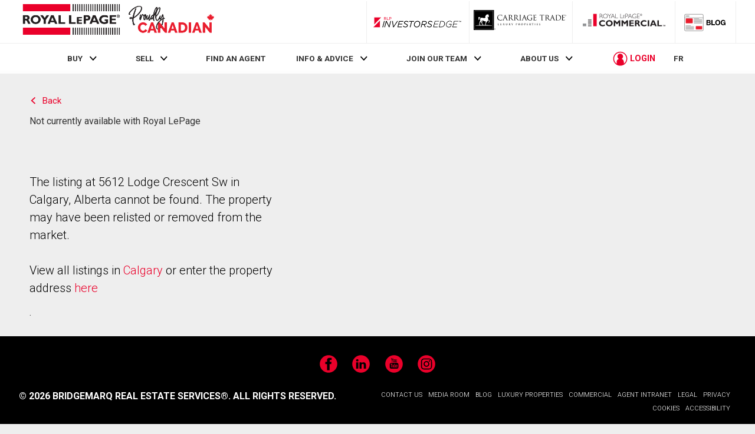

--- FILE ---
content_type: image/svg+xml
request_url: https://21dot7-dot-rlpdotca.appspot.com/media/main/svg/logos/RES_Brokerage_logo.svg
body_size: 5671
content:
<?xml version="1.0" encoding="UTF-8"?><svg id="Layer_1" xmlns="http://www.w3.org/2000/svg" viewBox="0 0 1092 578.07"><defs><style>.cls-1{fill:#231f20;}.cls-1,.cls-2,.cls-3{stroke-width:0px;}.cls-2{fill:#fff;}.cls-3{fill:#ea1d2d;}</style></defs><rect class="cls-2" width="1092" height="578.07"/><path class="cls-1" d="M83.67,154.51c19.13,0,30.47,12.83,30.47,26.77,0,10.24-5.32,17.89-15.99,22.81,9.57,4.78,12.44,16.25,25.55,43.57h-25.55c-9.97-19.93-13.65-37.83-26.22-37.83h-6.69v37.83h-23.22v-93.15h41.65ZM65.24,192.75h12.28c6.43,0,12.71-2.74,12.71-10.65,0-6.96-4.52-10.53-13.26-10.53h-11.73v21.18Z"/><path class="cls-1" d="M181.3,248.89c-34.15,0-53.4-24.05-53.4-47.81,0-22.54,18.29-47.82,53.4-47.82s53.27,25.41,53.27,47.82c0,23.9-19.81,47.81-53.27,47.81ZM181.3,172.66c-17.76,0-29.52,11.35-29.52,28.42s11.76,28.41,29.52,28.41,29.36-11.33,29.36-28.41-11.74-28.42-29.36-28.42Z"/><path class="cls-1" d="M266.07,204.09l-36.75-49.58h28.14l20.21,29.23,20.36-29.23h28l-36.74,49.58v43.57h-23.21v-43.57Z"/><path class="cls-1" d="M415.4,247.65h-25l-7.65-18.44h-41.65l-6.96,18.44h-24.59l37.57-93.15h26.89l41.4,93.15ZM360.9,176.76l-13.66,36.2h28.68l-15.03-36.2Z"/><path class="cls-1" d="M500.05,247.65h-71.01v-93.15h23.21v76.07h47.8v17.08Z"/><path class="cls-1" d="M612.4,247.65h-71.03v-93.15h23.22v76.07h47.81v17.08Z"/><path class="cls-1" d="M681.93,247.65h-54.49v-73.9h53.72v13.55h-35.32v15.49h33.71v13.54h-33.71v17.76h36.08v13.54Z"/><path class="cls-1" d="M740.78,154.51c21.31,0,30.88,14.89,30.88,27.59s-9.28,28.14-30.73,28.14h-18.44v37.41h-23.24v-93.15h41.53ZM722.49,193.16h10.78c10.66,0,14.47-3.83,14.47-10.79,0-7.92-4.51-10.8-17.07-10.8h-8.18v21.59Z"/><path class="cls-1" d="M869.61,247.65h-25l-7.64-18.44h-41.67l-6.96,18.44h-24.59l37.56-93.15h26.91l41.39,93.15ZM815.11,176.76l-13.64,36.2h28.66l-15.02-36.2Z"/><path class="cls-1" d="M961.86,181.27c-11.88-5.73-23.35-8.61-34.83-8.61-25.27,0-34.14,15.58-34.14,29.38,0,16.52,12.97,27.44,32.24,27.44,5.73,0,8.59-.55,15.42-3.28v-10.92h-13.52v-17.08h36.75v38.1c-6.98,7.24-24.18,12.58-39.2,12.58-32.53,0-55.61-19.81-55.61-47.68s22.95-47.95,56.15-47.95c13.93,0,27.46,3.15,36.73,7.66v20.35Z"/><path class="cls-1" d="M1049.98,247.65h-68.72v-93.15h68.72v17.06h-45.48v19.54h42.47v17.08h-42.47v22.39h45.48v17.08Z"/><rect class="cls-3" x="42.02" y="42.13" width="493.82" height="73.89"/><rect class="cls-1" x="1040.59" y="42.13" width="9.39" height="73.89"/><rect class="cls-1" x="560.33" y="42.13" width="9.37" height="73.89"/><rect class="cls-1" x="583.2" y="42.13" width="9.37" height="73.89"/><rect class="cls-1" x="606.06" y="42.13" width="9.38" height="73.89"/><rect class="cls-1" x="628.92" y="42.13" width="9.38" height="73.89"/><rect class="cls-1" x="651.79" y="42.13" width="9.38" height="73.89"/><rect class="cls-1" x="674.68" y="42.13" width="9.39" height="73.89"/><rect class="cls-1" x="697.55" y="42.13" width="9.38" height="73.89"/><rect class="cls-1" x="720.42" y="42.13" width="9.38" height="73.89"/><rect class="cls-1" x="743.29" y="42.13" width="9.38" height="73.89"/><rect class="cls-1" x="766.16" y="42.13" width="9.38" height="73.89"/><rect class="cls-1" x="789.02" y="42.13" width="9.37" height="73.89"/><rect class="cls-1" x="811.89" y="42.13" width="9.37" height="73.89"/><rect class="cls-1" x="834.76" y="42.13" width="9.37" height="73.89"/><rect class="cls-1" x="857.64" y="42.13" width="9.38" height="73.89"/><rect class="cls-1" x="880.5" y="42.13" width="9.39" height="73.89"/><rect class="cls-1" x="903.39" y="42.13" width="9.37" height="73.89"/><rect class="cls-1" x="926.24" y="42.13" width="9.39" height="73.89"/><rect class="cls-1" x="949.12" y="42.13" width="9.38" height="73.89"/><rect class="cls-1" x="971.99" y="42.13" width="9.38" height="73.89"/><rect class="cls-1" x="994.86" y="42.13" width="9.37" height="73.89"/><rect class="cls-1" x="1017.72" y="42.13" width="9.38" height="73.89"/><rect class="cls-3" x="42.02" y="285.91" width="493.82" height="73.89"/><rect class="cls-1" x="1040.59" y="285.91" width="9.39" height="73.89"/><rect class="cls-1" x="560.33" y="285.91" width="9.37" height="73.89"/><rect class="cls-1" x="583.2" y="285.91" width="9.37" height="73.89"/><rect class="cls-1" x="606.06" y="285.91" width="9.38" height="73.89"/><rect class="cls-1" x="628.92" y="285.91" width="9.38" height="73.89"/><rect class="cls-1" x="651.79" y="285.91" width="9.38" height="73.89"/><rect class="cls-1" x="674.68" y="285.91" width="9.39" height="73.89"/><rect class="cls-1" x="697.55" y="285.91" width="9.38" height="73.89"/><rect class="cls-1" x="720.42" y="285.91" width="9.38" height="73.89"/><rect class="cls-1" x="743.29" y="285.91" width="9.38" height="73.89"/><rect class="cls-1" x="766.16" y="285.91" width="9.38" height="73.89"/><rect class="cls-1" x="789.02" y="285.91" width="9.37" height="73.89"/><rect class="cls-1" x="811.89" y="285.91" width="9.37" height="73.89"/><rect class="cls-1" x="834.76" y="285.91" width="9.37" height="73.89"/><rect class="cls-1" x="857.64" y="285.91" width="9.38" height="73.89"/><rect class="cls-1" x="880.5" y="285.91" width="9.39" height="73.89"/><rect class="cls-1" x="903.39" y="285.91" width="9.37" height="73.89"/><rect class="cls-1" x="926.24" y="285.91" width="9.39" height="73.89"/><rect class="cls-1" x="949.12" y="285.91" width="9.38" height="73.89"/><rect class="cls-1" x="971.99" y="285.91" width="9.38" height="73.89"/><rect class="cls-1" x="994.86" y="285.91" width="9.37" height="73.89"/><rect class="cls-1" x="1017.72" y="285.91" width="9.38" height="73.89"/><path class="cls-1" d="M380.51,431.65h-10.19v17.54h-5.75v-43.37h14.36c4.88,0,8.64,1.11,11.27,3.34,2.63,2.22,3.95,5.46,3.95,9.71,0,2.7-.73,5.05-2.19,7.06-1.46,2-3.49,3.5-6.09,4.5l10.19,18.41v.36h-6.14l-9.41-17.54ZM370.32,426.98h8.79c2.84,0,5.1-.74,6.78-2.21,1.68-1.47,2.52-3.44,2.52-5.91,0-2.69-.8-4.74-2.4-6.18-1.6-1.43-3.91-2.16-6.93-2.18h-8.76v16.47Z"/><path class="cls-1" d="M399.97,432.78c0-3.16.62-6,1.86-8.52,1.24-2.52,2.97-4.47,5.18-5.84,2.21-1.37,4.74-2.06,7.58-2.06,4.39,0,7.94,1.52,10.65,4.56,2.71,3.04,4.07,7.08,4.07,12.12v.39c0,3.14-.6,5.95-1.8,8.44-1.2,2.49-2.92,4.43-5.15,5.82-2.23,1.39-4.8,2.08-7.7,2.08-4.37,0-7.91-1.52-10.62-4.56-2.71-3.04-4.07-7.06-4.07-12.06v-.39ZM405.51,433.44c0,3.57.83,6.44,2.49,8.61,1.66,2.16,3.88,3.25,6.66,3.25s5.02-1.1,6.67-3.29c1.65-2.19,2.47-5.27,2.47-9.22,0-3.53-.84-6.4-2.52-8.59-1.68-2.19-3.91-3.29-6.69-3.29s-4.91,1.08-6.58,3.25c-1.67,2.16-2.5,5.26-2.5,9.29Z"/><path class="cls-1" d="M446.3,441.12l7.51-24.16h5.9l-12.96,37.2c-2.01,5.36-5.19,8.04-9.56,8.04l-1.04-.09-2.06-.39v-4.47l1.49.12c1.87,0,3.32-.38,4.36-1.13,1.04-.75,1.9-2.13,2.58-4.14l1.22-3.28-11.5-31.87h6.02l8.04,24.16Z"/><path class="cls-1" d="M484.28,449.2c-.32-.64-.58-1.77-.77-3.4-2.56,2.66-5.62,3.99-9.17,3.99-3.18,0-5.78-.9-7.82-2.7-2.04-1.8-3.05-4.08-3.05-6.84,0-3.36,1.28-5.96,3.83-7.82,2.55-1.86,6.14-2.79,10.77-2.79h5.36v-2.53c0-1.93-.58-3.46-1.73-4.6-1.15-1.14-2.85-1.71-5.09-1.71-1.97,0-3.61.5-4.94,1.49-1.33.99-2,2.19-2,3.6h-5.54c0-1.61.57-3.16,1.71-4.66,1.14-1.5,2.69-2.69,4.65-3.56,1.96-.87,4.11-1.31,6.45-1.31,3.71,0,6.62.93,8.73,2.79,2.1,1.86,3.2,4.41,3.28,7.67v14.83c0,2.96.38,5.31,1.13,7.06v.48h-5.78ZM475.14,445c1.73,0,3.37-.45,4.91-1.34s2.67-2.06,3.37-3.49v-6.61h-4.32c-6.75,0-10.13,1.98-10.13,5.93,0,1.73.58,3.08,1.73,4.05,1.15.97,2.63,1.46,4.44,1.46Z"/><path class="cls-1" d="M503.66,449.2h-5.51v-45.75h5.51v45.75Z"/><path class="cls-1" d="M537.24,444.52h20.55v4.68h-26.3v-43.37h5.75v38.69Z"/><path class="cls-1" d="M576.94,449.79c-4.37,0-7.92-1.43-10.66-4.3s-4.11-6.71-4.11-11.51v-1.01c0-3.2.61-6.05,1.83-8.56,1.22-2.51,2.93-4.48,5.12-5.9s4.57-2.13,7.13-2.13c4.19,0,7.45,1.38,9.77,4.14,2.32,2.76,3.49,6.71,3.49,11.86v2.29h-21.83c.08,3.18,1.01,5.74,2.79,7.7,1.78,1.96,4.04,2.93,6.78,2.93,1.95,0,3.59-.4,4.94-1.19,1.35-.79,2.53-1.85,3.54-3.16l3.37,2.62c-2.7,4.15-6.75,6.22-12.15,6.22ZM576.25,420.9c-2.22,0-4.09.81-5.6,2.43s-2.44,3.89-2.8,6.81h16.14v-.42c-.16-2.8-.91-4.97-2.26-6.51s-3.18-2.31-5.48-2.31Z"/><path class="cls-1" d="M603.35,432.22v16.98h-5.72v-43.37h16c4.75,0,8.46,1.21,11.15,3.63s4.04,5.63,4.04,9.62c0,4.21-1.32,7.45-3.95,9.73-2.63,2.27-6.4,3.41-11.3,3.41h-10.22ZM603.35,427.54h10.28c3.06,0,5.4-.72,7.03-2.16,1.63-1.44,2.44-3.53,2.44-6.25s-.81-4.65-2.44-6.21-3.86-2.36-6.7-2.42h-10.6v17.04Z"/><path class="cls-1" d="M655.34,449.2c-.32-.64-.58-1.77-.77-3.4-2.56,2.66-5.62,3.99-9.17,3.99-3.18,0-5.78-.9-7.82-2.7-2.04-1.8-3.05-4.08-3.05-6.84,0-3.36,1.28-5.96,3.83-7.82,2.55-1.86,6.14-2.79,10.77-2.79h5.36v-2.53c0-1.93-.58-3.46-1.73-4.6-1.15-1.14-2.85-1.71-5.09-1.71-1.97,0-3.61.5-4.94,1.49-1.33.99-2,2.19-2,3.6h-5.54c0-1.61.57-3.16,1.71-4.66s2.69-2.69,4.65-3.56,4.11-1.31,6.45-1.31c3.71,0,6.62.93,8.73,2.79s3.2,4.41,3.28,7.67v14.83c0,2.96.38,5.31,1.13,7.06v.48h-5.78ZM646.2,445c1.73,0,3.37-.45,4.92-1.34s2.67-2.06,3.37-3.49v-6.61h-4.32c-6.75,0-10.13,1.98-10.13,5.93,0,1.73.58,3.08,1.73,4.05s2.63,1.46,4.44,1.46Z"/><path class="cls-1" d="M667.49,432.81c0-5.02,1.16-9.02,3.48-11.99,2.32-2.97,5.4-4.45,9.23-4.45s7,1.39,9.2,4.17l.27-3.57h5.03v31.45c0,4.17-1.24,7.46-3.71,9.86-2.47,2.4-5.79,3.6-9.96,3.6-2.32,0-4.6-.5-6.82-1.49s-3.92-2.35-5.09-4.08l2.86-3.31c2.36,2.92,5.25,4.38,8.67,4.38,2.68,0,4.77-.75,6.27-2.26,1.5-1.51,2.25-3.63,2.25-6.38v-2.77c-2.2,2.54-5.21,3.81-9.03,3.81s-6.83-1.52-9.16-4.56c-2.33-3.04-3.5-7.18-3.5-12.42ZM673.03,433.44c0,3.63.75,6.49,2.23,8.56,1.49,2.08,3.57,3.11,6.26,3.11,3.47,0,6.03-1.58,7.65-4.74v-14.71c-1.69-3.08-4.22-4.62-7.6-4.62-2.68,0-4.78,1.04-6.28,3.13s-2.26,5.17-2.26,9.26Z"/><path class="cls-1" d="M717.03,449.79c-4.37,0-7.92-1.43-10.66-4.3s-4.11-6.71-4.11-11.51v-1.01c0-3.2.61-6.05,1.83-8.56,1.22-2.51,2.93-4.48,5.12-5.9s4.57-2.13,7.13-2.13c4.19,0,7.45,1.38,9.77,4.14,2.32,2.76,3.49,6.71,3.49,11.86v2.29h-21.83c.08,3.18,1.01,5.74,2.79,7.7,1.78,1.96,4.04,2.93,6.78,2.93,1.95,0,3.59-.4,4.94-1.19,1.35-.79,2.53-1.85,3.54-3.16l3.37,2.62c-2.7,4.15-6.75,6.22-12.15,6.22ZM716.35,420.9c-2.22,0-4.09.81-5.6,2.43s-2.44,3.89-2.8,6.81h16.14v-.42c-.16-2.8-.91-4.97-2.26-6.51s-3.18-2.31-5.48-2.31Z"/><path class="cls-1" d="M70.02,504.85h-10.19v17.54h-5.75v-43.37h14.36c4.88,0,8.64,1.11,11.27,3.34,2.63,2.22,3.95,5.46,3.95,9.71,0,2.7-.73,5.05-2.19,7.06-1.46,2-3.49,3.5-6.09,4.5l10.19,18.41v.36h-6.14l-9.41-17.54ZM59.84,500.18h8.79c2.84,0,5.1-.74,6.78-2.21,1.68-1.47,2.52-3.44,2.52-5.91,0-2.69-.8-4.74-2.4-6.18-1.6-1.43-3.91-2.16-6.93-2.18h-8.76v16.47Z"/><path class="cls-1" d="M104.29,522.99c-4.37,0-7.92-1.43-10.66-4.3s-4.11-6.71-4.11-11.51v-1.01c0-3.2.61-6.05,1.83-8.56,1.22-2.51,2.93-4.48,5.12-5.9,2.19-1.42,4.57-2.13,7.13-2.13,4.19,0,7.45,1.38,9.77,4.14,2.32,2.76,3.48,6.71,3.48,11.86v2.29h-21.83c.08,3.18,1.01,5.74,2.79,7.7,1.78,1.96,4.04,2.93,6.78,2.93,1.95,0,3.59-.4,4.94-1.19,1.35-.79,2.53-1.85,3.54-3.16l3.37,2.62c-2.7,4.15-6.75,6.22-12.15,6.22ZM103.6,494.1c-2.22,0-4.09.81-5.6,2.43-1.51,1.62-2.44,3.89-2.8,6.81h16.14v-.42c-.16-2.8-.91-4.97-2.26-6.51-1.35-1.54-3.18-2.31-5.48-2.31Z"/><path class="cls-1" d="M143.37,522.4c-.32-.64-.58-1.77-.77-3.4-2.56,2.66-5.62,3.99-9.17,3.99-3.18,0-5.78-.9-7.82-2.7-2.04-1.8-3.05-4.08-3.05-6.84,0-3.36,1.28-5.96,3.83-7.82,2.55-1.86,6.14-2.79,10.77-2.79h5.36v-2.53c0-1.93-.58-3.46-1.73-4.6-1.15-1.14-2.85-1.71-5.09-1.71-1.97,0-3.61.5-4.94,1.49-1.33.99-2,2.19-2,3.6h-5.54c0-1.61.57-3.16,1.71-4.66,1.14-1.5,2.69-2.69,4.65-3.56,1.96-.87,4.11-1.31,6.45-1.31,3.71,0,6.62.93,8.73,2.79,2.1,1.86,3.2,4.41,3.28,7.67v14.83c0,2.96.38,5.31,1.13,7.06v.48h-5.78ZM134.23,518.2c1.73,0,3.37-.45,4.91-1.34s2.67-2.06,3.37-3.49v-6.61h-4.32c-6.75,0-10.13,1.98-10.13,5.93,0,1.73.58,3.08,1.73,4.05,1.15.97,2.63,1.46,4.44,1.46Z"/><path class="cls-1" d="M162.74,522.4h-5.51v-45.75h5.51v45.75Z"/><path class="cls-1" d="M215.09,502.35h-18.79v15.37h21.83v4.68h-27.55v-43.37h27.25v4.68h-21.53v13.97h18.79v4.68Z"/><path class="cls-1" d="M243.75,513.85c0-1.49-.56-2.65-1.68-3.47-1.12-.82-3.08-1.53-5.87-2.13-2.79-.6-5-1.31-6.64-2.14-1.64-.83-2.85-1.83-3.63-2.98-.78-1.15-1.18-2.52-1.18-4.11,0-2.64,1.12-4.88,3.35-6.7,2.23-1.83,5.09-2.74,8.56-2.74,3.65,0,6.62.94,8.89,2.83,2.27,1.89,3.41,4.3,3.41,7.24h-5.54c0-1.51-.64-2.81-1.92-3.9-1.28-1.09-2.89-1.64-4.84-1.64s-3.57.44-4.71,1.31-1.7,2.02-1.7,3.42c0,1.33.53,2.33,1.58,3.01,1.05.67,2.95,1.32,5.7,1.94,2.75.62,4.98,1.35,6.69,2.2,1.71.85,2.97,1.88,3.8,3.08.82,1.2,1.24,2.67,1.24,4.39,0,2.88-1.15,5.19-3.46,6.92-2.3,1.74-5.29,2.61-8.97,2.61-2.58,0-4.87-.46-6.85-1.37-1.99-.91-3.54-2.19-4.66-3.83-1.12-1.64-1.68-3.41-1.68-5.32h5.51c.1,1.85.84,3.31,2.22,4.39,1.38,1.08,3.2,1.62,5.47,1.62,2.08,0,3.76-.42,5.02-1.27,1.26-.84,1.89-1.97,1.89-3.38Z"/><path class="cls-1" d="M264.99,482.37v7.8h6.02v4.26h-6.02v20.01c0,1.29.27,2.26.8,2.91.54.65,1.45.97,2.74.97.64,0,1.51-.12,2.62-.36v4.44c-1.45.39-2.86.59-4.23.59-2.46,0-4.32-.74-5.57-2.23-1.25-1.49-1.88-3.6-1.88-6.34v-19.99h-5.87v-4.26h5.87v-7.8h5.51Z"/><path class="cls-1" d="M297.6,522.4c-.32-.64-.58-1.77-.77-3.4-2.56,2.66-5.62,3.99-9.17,3.99-3.18,0-5.78-.9-7.82-2.7-2.04-1.8-3.05-4.08-3.05-6.84,0-3.36,1.28-5.96,3.83-7.82,2.55-1.86,6.14-2.79,10.77-2.79h5.36v-2.53c0-1.93-.58-3.46-1.73-4.6-1.15-1.14-2.85-1.71-5.09-1.71-1.97,0-3.61.5-4.94,1.49-1.33.99-2,2.19-2,3.6h-5.54c0-1.61.57-3.16,1.71-4.66,1.14-1.5,2.69-2.69,4.65-3.56,1.96-.87,4.11-1.31,6.45-1.31,3.71,0,6.62.93,8.73,2.79,2.1,1.86,3.2,4.41,3.28,7.67v14.83c0,2.96.38,5.31,1.13,7.06v.48h-5.78ZM288.45,518.2c1.73,0,3.37-.45,4.91-1.34s2.67-2.06,3.37-3.49v-6.61h-4.32c-6.75,0-10.13,1.98-10.13,5.93,0,1.73.58,3.08,1.73,4.05,1.15.97,2.63,1.46,4.44,1.46Z"/><path class="cls-1" d="M318.8,482.37v7.8h6.02v4.26h-6.02v20.01c0,1.29.27,2.26.8,2.91.54.65,1.45.97,2.74.97.64,0,1.51-.12,2.62-.36v4.44c-1.45.39-2.86.59-4.23.59-2.46,0-4.32-.74-5.57-2.23-1.25-1.49-1.88-3.6-1.88-6.34v-19.99h-5.87v-4.26h5.87v-7.8h5.51Z"/><path class="cls-1" d="M344.02,522.99c-4.37,0-7.92-1.43-10.66-4.3s-4.11-6.71-4.11-11.51v-1.01c0-3.2.61-6.05,1.83-8.56,1.22-2.51,2.93-4.48,5.12-5.9,2.19-1.42,4.57-2.13,7.13-2.13,4.19,0,7.45,1.38,9.77,4.14,2.32,2.76,3.48,6.71,3.48,11.86v2.29h-21.83c.08,3.18,1.01,5.74,2.79,7.7,1.78,1.96,4.04,2.93,6.78,2.93,1.95,0,3.59-.4,4.94-1.19,1.35-.79,2.53-1.85,3.54-3.16l3.37,2.62c-2.7,4.15-6.75,6.22-12.15,6.22ZM343.33,494.1c-2.22,0-4.09.81-5.6,2.43-1.51,1.62-2.44,3.89-2.8,6.81h16.14v-.42c-.16-2.8-.91-4.97-2.26-6.51-1.35-1.54-3.18-2.31-5.48-2.31Z"/><path class="cls-1" d="M394.75,503.07c-4.9-1.41-8.47-3.14-10.71-5.2-2.23-2.05-3.35-4.59-3.35-7.61,0-3.42,1.37-6.24,4.1-8.47,2.73-2.23,6.28-3.35,10.65-3.35,2.98,0,5.63.58,7.97,1.73,2.33,1.15,4.14,2.74,5.42,4.77,1.28,2.03,1.92,4.24,1.92,6.64h-5.75c0-2.63-.83-4.7-2.5-6.2-1.67-1.5-4.02-2.26-7.06-2.26-2.82,0-5.02.62-6.6,1.87-1.58,1.24-2.37,2.97-2.37,5.18,0,1.77.75,3.27,2.25,4.49,1.5,1.22,4.05,2.34,7.65,3.36,3.6,1.01,6.42,2.13,8.46,3.35,2.04,1.22,3.54,2.65,4.53,4.27.98,1.63,1.47,3.54,1.47,5.75,0,3.51-1.37,6.33-4.11,8.44-2.74,2.11-6.4,3.17-10.99,3.17-2.98,0-5.76-.57-8.34-1.71-2.58-1.14-4.57-2.71-5.97-4.69-1.4-1.99-2.1-4.24-2.1-6.76h5.75c0,2.62.97,4.69,2.9,6.21,1.94,1.52,4.52,2.28,7.76,2.28,3.02,0,5.33-.62,6.94-1.85,1.61-1.23,2.41-2.91,2.41-5.03s-.74-3.77-2.23-4.93c-1.49-1.16-4.19-2.31-8.1-3.44Z"/><path class="cls-1" d="M431.74,522.99c-4.37,0-7.92-1.43-10.66-4.3s-4.11-6.71-4.11-11.51v-1.01c0-3.2.61-6.05,1.83-8.56,1.22-2.51,2.93-4.48,5.12-5.9,2.19-1.42,4.57-2.13,7.13-2.13,4.19,0,7.45,1.38,9.77,4.14,2.32,2.76,3.48,6.71,3.48,11.86v2.29h-21.83c.08,3.18,1.01,5.74,2.79,7.7,1.78,1.96,4.04,2.93,6.78,2.93,1.95,0,3.59-.4,4.94-1.19,1.35-.79,2.53-1.85,3.54-3.16l3.37,2.62c-2.7,4.15-6.75,6.22-12.15,6.22ZM431.06,494.1c-2.22,0-4.09.81-5.6,2.43-1.51,1.62-2.44,3.89-2.8,6.81h16.14v-.42c-.16-2.8-.91-4.97-2.26-6.51-1.35-1.54-3.18-2.31-5.48-2.31Z"/><path class="cls-1" d="M467.17,495.11c-.83-.14-1.74-.21-2.71-.21-3.61,0-6.07,1.54-7.36,4.62v22.88h-5.51v-32.23h5.36l.09,3.72c1.81-2.88,4.37-4.32,7.68-4.32,1.07,0,1.89.14,2.44.42v5.12Z"/><path class="cls-1" d="M485.34,514.92l7.98-24.75h5.63l-11.56,32.23h-4.2l-11.68-32.23h5.63l8.19,24.75Z"/><path class="cls-1" d="M504.65,481.62c0-.89.27-1.65.82-2.26.55-.62,1.36-.92,2.43-.92s1.89.31,2.44.92c.56.62.83,1.37.83,2.26s-.28,1.64-.83,2.23c-.56.6-1.37.89-2.44.89s-1.88-.3-2.43-.89c-.55-.6-.82-1.34-.82-2.23ZM510.61,522.4h-5.51v-32.23h5.51v32.23Z"/><path class="cls-1" d="M532.59,518.49c1.97,0,3.68-.6,5.15-1.79,1.47-1.19,2.28-2.68,2.44-4.47h5.21c-.1,1.85-.73,3.6-1.91,5.27s-2.74,3-4.69,3.99c-1.96.99-4.03,1.49-6.21,1.49-4.39,0-7.88-1.46-10.47-4.39-2.59-2.93-3.89-6.93-3.89-12.02v-.92c0-3.14.58-5.93,1.73-8.37,1.15-2.44,2.8-4.34,4.96-5.69,2.15-1.35,4.7-2.03,7.64-2.03,3.61,0,6.62,1.08,9.01,3.25,2.39,2.16,3.67,4.97,3.83,8.43h-5.21c-.16-2.08-.95-3.8-2.37-5.14-1.42-1.34-3.17-2.01-5.26-2.01-2.8,0-4.97,1.01-6.51,3.02-1.54,2.02-2.31,4.93-2.31,8.74v1.04c0,3.71.76,6.57,2.29,8.58,1.53,2.01,3.71,3.01,6.55,3.01Z"/><path class="cls-1" d="M565.72,522.99c-4.37,0-7.92-1.43-10.66-4.3s-4.11-6.71-4.11-11.51v-1.01c0-3.2.61-6.05,1.83-8.56,1.22-2.51,2.93-4.48,5.12-5.9s4.57-2.13,7.13-2.13c4.19,0,7.45,1.38,9.77,4.14,2.32,2.76,3.49,6.71,3.49,11.86v2.29h-21.83c.08,3.18,1.01,5.74,2.79,7.7,1.78,1.96,4.04,2.93,6.78,2.93,1.95,0,3.59-.4,4.94-1.19,1.35-.79,2.53-1.85,3.54-3.16l3.37,2.62c-2.7,4.15-6.75,6.22-12.15,6.22ZM565.03,494.1c-2.22,0-4.09.81-5.6,2.43s-2.44,3.89-2.8,6.81h16.14v-.42c-.16-2.8-.91-4.97-2.26-6.51s-3.18-2.31-5.48-2.31Z"/><path class="cls-1" d="M603.74,513.85c0-1.49-.56-2.65-1.68-3.47-1.12-.82-3.08-1.53-5.87-2.13s-5-1.31-6.64-2.14c-1.64-.83-2.85-1.83-3.63-2.98-.79-1.15-1.18-2.52-1.18-4.11,0-2.64,1.12-4.88,3.35-6.7,2.23-1.83,5.09-2.74,8.56-2.74,3.65,0,6.62.94,8.89,2.83,2.27,1.89,3.41,4.3,3.41,7.24h-5.54c0-1.51-.64-2.81-1.92-3.9-1.28-1.09-2.89-1.64-4.84-1.64s-3.57.44-4.71,1.31-1.7,2.02-1.7,3.42c0,1.33.53,2.33,1.58,3.01s2.95,1.32,5.7,1.94c2.75.62,4.98,1.35,6.69,2.2,1.71.85,2.97,1.88,3.8,3.08.82,1.2,1.24,2.67,1.24,4.39,0,2.88-1.15,5.19-3.46,6.92-2.3,1.74-5.29,2.61-8.97,2.61-2.58,0-4.87-.46-6.85-1.37s-3.54-2.19-4.66-3.83c-1.12-1.64-1.68-3.41-1.68-5.32h5.51c.1,1.85.84,3.31,2.22,4.39,1.38,1.08,3.2,1.62,5.47,1.62,2.08,0,3.76-.42,5.02-1.27,1.26-.84,1.89-1.97,1.89-3.38Z"/><path class="cls-1" d="M641.19,517.72h20.55v4.68h-26.3v-43.37h5.75v38.69Z"/><path class="cls-1" d="M674.54,482.37v7.8h6.02v4.26h-6.02v20.01c0,1.29.27,2.26.8,2.91.54.65,1.45.97,2.74.97.64,0,1.51-.12,2.62-.36v4.44c-1.45.39-2.86.59-4.23.59-2.46,0-4.32-.74-5.57-2.23-1.25-1.49-1.88-3.6-1.88-6.34v-19.99h-5.87v-4.26h5.87v-7.8h5.51Z"/><path class="cls-1" d="M685.11,506.02c0-4.94,1.17-8.92,3.51-11.93,2.34-3.01,5.41-4.51,9.2-4.51s6.76,1.29,8.97,3.87v-16.8h5.51v45.75h-5.06l-.27-3.46c-2.2,2.7-5.27,4.05-9.2,4.05s-6.78-1.53-9.13-4.59c-2.35-3.06-3.53-7.05-3.53-11.97v-.42ZM690.62,506.64c0,3.65.75,6.51,2.26,8.58,1.51,2.06,3.59,3.1,6.25,3.1,3.5,0,6.05-1.57,7.66-4.71v-14.8c-1.65-3.04-4.18-4.56-7.6-4.56-2.7,0-4.81,1.04-6.31,3.13s-2.26,5.17-2.26,9.26Z"/><path class="cls-1" d="M721.29,519.51c0-.95.28-1.75.85-2.38.57-.64,1.42-.95,2.55-.95s1.99.32,2.58.95c.59.63.88,1.43.88,2.38s-.29,1.68-.88,2.29-1.44.92-2.58.92-1.98-.31-2.55-.92c-.57-.62-.85-1.38-.85-2.29Z"/><path class="cls-1" d="M736.78,531.03l-3.13-2.14c1.87-2.6,2.84-5.28,2.92-8.04v-4.97h5.39v4.32c0,2.01-.49,4.01-1.47,6.02-.98,2.01-2.22,3.61-3.71,4.83Z"/><path class="cls-1" d="M767.94,522.4v-43.37h14.18c4.71,0,8.25.97,10.62,2.92,2.37,1.95,3.56,4.83,3.56,8.64,0,2.03-.58,3.82-1.73,5.38-1.15,1.56-2.72,2.77-4.71,3.62,2.34.66,4.2,1.9,5.56,3.74,1.36,1.84,2.04,4.03,2.04,6.57,0,3.89-1.26,6.95-3.78,9.17-2.52,2.22-6.09,3.34-10.69,3.34h-15.04ZM773.66,497.53h8.64c2.5,0,4.5-.63,6-1.88s2.25-2.96,2.25-5.1c0-2.39-.7-4.12-2.08-5.21-1.39-1.08-3.5-1.63-6.34-1.63h-8.46v13.82ZM773.66,502.11v15.61h9.44c2.66,0,4.76-.69,6.3-2.07,1.54-1.38,2.31-3.28,2.31-5.7,0-5.22-2.84-7.83-8.52-7.83h-9.53Z"/><path class="cls-1" d="M821.23,495.11c-.83-.14-1.74-.21-2.71-.21-3.61,0-6.07,1.54-7.36,4.62v22.88h-5.51v-32.23h5.36l.09,3.72c1.81-2.88,4.37-4.32,7.68-4.32,1.07,0,1.89.14,2.44.42v5.12Z"/><path class="cls-1" d="M825,505.98c0-3.16.62-6,1.86-8.52,1.24-2.52,2.97-4.47,5.18-5.84,2.21-1.37,4.74-2.06,7.58-2.06,4.39,0,7.94,1.52,10.65,4.56,2.71,3.04,4.07,7.08,4.07,12.12v.39c0,3.14-.6,5.95-1.8,8.44-1.2,2.49-2.92,4.43-5.15,5.82-2.23,1.39-4.8,2.08-7.7,2.08-4.37,0-7.91-1.52-10.62-4.56-2.71-3.04-4.07-7.06-4.07-12.06v-.39ZM830.53,506.64c0,3.57.83,6.44,2.49,8.61s3.88,3.25,6.66,3.25,5.02-1.1,6.67-3.29c1.65-2.19,2.47-5.27,2.47-9.22,0-3.53-.84-6.4-2.52-8.59-1.68-2.19-3.91-3.29-6.69-3.29s-4.92,1.08-6.58,3.25c-1.67,2.16-2.5,5.26-2.5,9.29Z"/><path class="cls-1" d="M870.76,507.48l-3.46,3.6v11.32h-5.51v-45.75h5.51v27.67l2.95-3.54,10.04-10.6h6.7l-12.54,13.46,14,18.76h-6.46l-11.23-14.92Z"/><path class="cls-1" d="M904.88,522.99c-4.37,0-7.92-1.43-10.66-4.3s-4.11-6.71-4.11-11.51v-1.01c0-3.2.61-6.05,1.83-8.56,1.22-2.51,2.93-4.48,5.12-5.9s4.57-2.13,7.13-2.13c4.19,0,7.45,1.38,9.77,4.14,2.32,2.76,3.49,6.71,3.49,11.86v2.29h-21.83c.08,3.18,1.01,5.74,2.79,7.7,1.78,1.96,4.04,2.93,6.78,2.93,1.95,0,3.59-.4,4.94-1.19,1.35-.79,2.53-1.85,3.54-3.16l3.37,2.62c-2.7,4.15-6.75,6.22-12.15,6.22ZM904.2,494.1c-2.22,0-4.09.81-5.6,2.43s-2.44,3.89-2.8,6.81h16.14v-.42c-.16-2.8-.91-4.97-2.26-6.51s-3.18-2.31-5.48-2.31Z"/><path class="cls-1" d="M940.31,495.11c-.83-.14-1.74-.21-2.71-.21-3.61,0-6.07,1.54-7.36,4.62v22.88h-5.51v-32.23h5.36l.09,3.72c1.81-2.88,4.37-4.32,7.68-4.32,1.07,0,1.89.14,2.44.42v5.12Z"/><path class="cls-1" d="M965.83,522.4c-.32-.64-.58-1.77-.77-3.4-2.56,2.66-5.62,3.99-9.17,3.99-3.18,0-5.78-.9-7.82-2.7-2.04-1.8-3.05-4.08-3.05-6.84,0-3.36,1.28-5.96,3.83-7.82,2.55-1.86,6.14-2.79,10.77-2.79h5.36v-2.53c0-1.93-.58-3.46-1.73-4.6-1.15-1.14-2.85-1.71-5.09-1.71-1.97,0-3.61.5-4.94,1.49-1.33.99-2,2.19-2,3.6h-5.54c0-1.61.57-3.16,1.71-4.66s2.69-2.69,4.65-3.56,4.11-1.31,6.45-1.31c3.71,0,6.62.93,8.73,2.79s3.2,4.41,3.28,7.67v14.83c0,2.96.38,5.31,1.13,7.06v.48h-5.78ZM956.68,518.2c1.73,0,3.37-.45,4.92-1.34s2.67-2.06,3.37-3.49v-6.61h-4.32c-6.75,0-10.13,1.98-10.13,5.93,0,1.73.58,3.08,1.73,4.05s2.63,1.46,4.44,1.46Z"/><path class="cls-1" d="M977.98,506.02c0-5.02,1.16-9.02,3.48-11.99,2.32-2.97,5.4-4.45,9.23-4.45s7,1.39,9.2,4.17l.27-3.57h5.03v31.45c0,4.17-1.24,7.46-3.71,9.86-2.47,2.4-5.79,3.6-9.96,3.6-2.32,0-4.6-.5-6.82-1.49s-3.92-2.35-5.09-4.08l2.86-3.31c2.36,2.92,5.25,4.38,8.67,4.38,2.68,0,4.77-.75,6.27-2.26,1.5-1.51,2.25-3.63,2.25-6.38v-2.77c-2.2,2.54-5.21,3.81-9.03,3.81s-6.83-1.52-9.16-4.56c-2.33-3.04-3.5-7.18-3.5-12.42ZM983.52,506.64c0,3.63.75,6.49,2.23,8.56,1.49,2.08,3.57,3.11,6.26,3.11,3.47,0,6.03-1.58,7.65-4.74v-14.71c-1.69-3.08-4.22-4.62-7.6-4.62-2.68,0-4.78,1.04-6.28,3.13s-2.26,5.17-2.26,9.26Z"/><path class="cls-1" d="M1027.52,522.99c-4.37,0-7.92-1.43-10.66-4.3s-4.11-6.71-4.11-11.51v-1.01c0-3.2.61-6.05,1.83-8.56,1.22-2.51,2.93-4.48,5.12-5.9s4.57-2.13,7.13-2.13c4.19,0,7.45,1.38,9.77,4.14,2.32,2.76,3.49,6.71,3.49,11.86v2.29h-21.83c.08,3.18,1.01,5.74,2.79,7.7,1.78,1.96,4.04,2.93,6.78,2.93,1.95,0,3.59-.4,4.94-1.19,1.35-.79,2.53-1.85,3.54-3.16l3.37,2.62c-2.7,4.15-6.75,6.22-12.15,6.22ZM1026.83,494.1c-2.22,0-4.09.81-5.6,2.43s-2.44,3.89-2.8,6.81h16.14v-.42c-.16-2.8-.91-4.97-2.26-6.51s-3.18-2.31-5.48-2.31Z"/></svg>